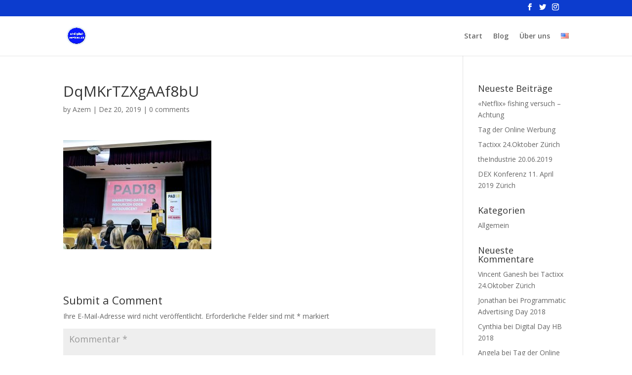

--- FILE ---
content_type: text/html; charset=UTF-8
request_url: https://af-digital-services.ch/dqmkrtzxgaaf8bu/
body_size: 6289
content:
<!DOCTYPE html><html dir="ltr" lang="de-CH" prefix="og: https://ogp.me/ns#"><head><meta charset="UTF-8" /><meta http-equiv="X-UA-Compatible" content="IE=edge"><link rel="pingback" href="https://af-digital-services.ch/xmlrpc.php" /> <script type="text/javascript">document.documentElement.className = 'js';</script> <script>var et_site_url='https://af-digital-services.ch';var et_post_id='685';function et_core_page_resource_fallback(a,b){"undefined"===typeof b&&(b=a.sheet.cssRules&&0===a.sheet.cssRules.length);b&&(a.onerror=null,a.onload=null,a.href?a.href=et_site_url+"/?et_core_page_resource="+a.id+et_post_id:a.src&&(a.src=et_site_url+"/?et_core_page_resource="+a.id+et_post_id))}</script><link media="all" href='//af-digital-services.ch/wp-content/cache/wpfc-minified/duaz2dss/dddz3.css' rel="stylesheet"><title>DqMKrTZXgAAf8bU | af-digital-services.ch</title><meta name="robots" content="max-image-preview:large" /><meta name="author" content="Azem"/><link rel="canonical" href="https://af-digital-services.ch/dqmkrtzxgaaf8bu/" /><meta name="generator" content="All in One SEO (AIOSEO) 4.8.0" /><meta property="og:locale" content="de_DE" /><meta property="og:site_name" content="af-digital-services.ch | SUCHMASCHINEN OPTIMIERUNG, WEBSITES, GOOGLE AdWORDS &amp; SOCIAL MEDIA" /><meta property="og:type" content="article" /><meta property="og:title" content="DqMKrTZXgAAf8bU | af-digital-services.ch" /><meta property="og:url" content="https://af-digital-services.ch/dqmkrtzxgaaf8bu/" /><meta property="article:published_time" content="2019-12-20T20:57:40+00:00" /><meta property="article:modified_time" content="2019-12-20T20:57:40+00:00" /><meta name="twitter:card" content="summary_large_image" /><meta name="twitter:title" content="DqMKrTZXgAAf8bU | af-digital-services.ch" /><meta name="google" content="nositelinkssearchbox" /> <script type="application/ld+json" class="aioseo-schema">{"@context":"https:\/\/schema.org","@graph":[{"@type":"BreadcrumbList","@id":"https:\/\/af-digital-services.ch\/dqmkrtzxgaaf8bu\/#breadcrumblist","itemListElement":[{"@type":"ListItem","@id":"https:\/\/af-digital-services.ch\/#listItem","position":1,"name":"Home","item":"https:\/\/af-digital-services.ch\/","nextItem":{"@type":"ListItem","@id":"https:\/\/af-digital-services.ch\/dqmkrtzxgaaf8bu\/#listItem","name":"DqMKrTZXgAAf8bU"}},{"@type":"ListItem","@id":"https:\/\/af-digital-services.ch\/dqmkrtzxgaaf8bu\/#listItem","position":2,"name":"DqMKrTZXgAAf8bU","previousItem":{"@type":"ListItem","@id":"https:\/\/af-digital-services.ch\/#listItem","name":"Home"}}]},{"@type":"ItemPage","@id":"https:\/\/af-digital-services.ch\/dqmkrtzxgaaf8bu\/#itempage","url":"https:\/\/af-digital-services.ch\/dqmkrtzxgaaf8bu\/","name":"DqMKrTZXgAAf8bU | af-digital-services.ch","inLanguage":"de-CH","isPartOf":{"@id":"https:\/\/af-digital-services.ch\/#website"},"breadcrumb":{"@id":"https:\/\/af-digital-services.ch\/dqmkrtzxgaaf8bu\/#breadcrumblist"},"author":{"@id":"https:\/\/af-digital-services.ch\/author\/zumer\/#author"},"creator":{"@id":"https:\/\/af-digital-services.ch\/author\/zumer\/#author"},"datePublished":"2019-12-20T20:57:40+00:00","dateModified":"2019-12-20T20:57:40+00:00"},{"@type":"Organization","@id":"https:\/\/af-digital-services.ch\/#organization","name":"af-digital-services.ch","description":"SUCHMASCHINEN OPTIMIERUNG, WEBSITES, GOOGLE AdWORDS & SOCIAL MEDIA","url":"https:\/\/af-digital-services.ch\/"},{"@type":"Person","@id":"https:\/\/af-digital-services.ch\/author\/zumer\/#author","url":"https:\/\/af-digital-services.ch\/author\/zumer\/","name":"Azem","image":{"@type":"ImageObject","@id":"https:\/\/af-digital-services.ch\/dqmkrtzxgaaf8bu\/#authorImage","url":"https:\/\/secure.gravatar.com\/avatar\/fecd6255239a6efa797960e43eb643c1?s=96&d=mm&r=g","width":96,"height":96,"caption":"Azem"}},{"@type":"WebSite","@id":"https:\/\/af-digital-services.ch\/#website","url":"https:\/\/af-digital-services.ch\/","name":"af-digital-services.ch","description":"SUCHMASCHINEN OPTIMIERUNG, WEBSITES, GOOGLE AdWORDS & SOCIAL MEDIA","inLanguage":"de-CH","publisher":{"@id":"https:\/\/af-digital-services.ch\/#organization"}}]}</script>  <script id="cookieyes" type="text/javascript" src="https://cdn-cookieyes.com/client_data/b233de3c93a7b5f5d85f628f/script.js"></script><link rel='dns-prefetch' href='//fonts.googleapis.com' /><link rel="alternate" type="application/rss+xml" title="af-digital-services.ch &raquo; Feed" href="https://af-digital-services.ch/feed/" /><link rel="alternate" type="application/rss+xml" title="af-digital-services.ch &raquo; Kommentar-Feed" href="https://af-digital-services.ch/comments/feed/" /><link rel="alternate" type="application/rss+xml" title="af-digital-services.ch &raquo; DqMKrTZXgAAf8bU Kommentar-Feed" href="https://af-digital-services.ch/feed/?attachment_id=685" /><meta content="Divi v.4.4.6" name="generator"/><link rel='stylesheet' id='divi-fonts-css' href='https://fonts.googleapis.com/css?family=Open+Sans:300italic,400italic,600italic,700italic,800italic,400,300,600,700,800&#038;subset=latin,latin-ext' type='text/css' media='all' /><link rel='stylesheet' id='dashicons-css' href='//af-digital-services.ch/wp-content/cache/wpfc-minified/9jmay42k/g54ht.css' type='text/css' media='all' /> <script src='//af-digital-services.ch/wp-content/cache/wpfc-minified/km5drx90/hfzfb.js' type="text/javascript"></script>
<!-- <script type="text/javascript" src="https://af-digital-services.ch/wp-includes/js/jquery/jquery.min.js?ver=3.7.1" id="jquery-core-js"></script> --> <script type="text/javascript" id="et-core-api-spam-recaptcha-js-extra">var et_core_api_spam_recaptcha = {"site_key":"","page_action":{"action":"dqmkrtzxgaaf8bu"}};</script> <link rel="https://api.w.org/" href="https://af-digital-services.ch/wp-json/" /><link rel="alternate" title="JSON" type="application/json" href="https://af-digital-services.ch/wp-json/wp/v2/media/685" /><link rel="EditURI" type="application/rsd+xml" title="RSD" href="https://af-digital-services.ch/xmlrpc.php?rsd" /><meta name="generator" content="WordPress 6.7.4" /><link rel='shortlink' href='https://af-digital-services.ch/?p=685' /><link rel="alternate" title="oEmbed (JSON)" type="application/json+oembed" href="https://af-digital-services.ch/wp-json/oembed/1.0/embed?url=https%3A%2F%2Faf-digital-services.ch%2Fdqmkrtzxgaaf8bu%2F" /><link rel="alternate" title="oEmbed (XML)" type="text/xml+oembed" href="https://af-digital-services.ch/wp-json/oembed/1.0/embed?url=https%3A%2F%2Faf-digital-services.ch%2Fdqmkrtzxgaaf8bu%2F&#038;format=xml" /><meta name="viewport" content="width=device-width, initial-scale=1.0, maximum-scale=1.0, user-scalable=0" /><link rel="icon" href="https://af-digital-services.ch/wp-content/uploads/cropped-afdigitalservicesch-logo-dunkblau-1-32x32.png" sizes="32x32" /><link rel="icon" href="https://af-digital-services.ch/wp-content/uploads/cropped-afdigitalservicesch-logo-dunkblau-1-192x192.png" sizes="192x192" /><link rel="apple-touch-icon" href="https://af-digital-services.ch/wp-content/uploads/cropped-afdigitalservicesch-logo-dunkblau-1-180x180.png" /><meta name="msapplication-TileImage" content="https://af-digital-services.ch/wp-content/uploads/cropped-afdigitalservicesch-logo-dunkblau-1-270x270.png" /></head><body class="attachment attachment-template-default single single-attachment postid-685 attachmentid-685 attachment-jpeg et_pb_button_helper_class et_fixed_nav et_show_nav et_secondary_nav_enabled et_primary_nav_dropdown_animation_fade et_secondary_nav_dropdown_animation_fade et_header_style_left et_pb_footer_columns4 et_cover_background et_pb_gutter et_pb_gutters3 et_right_sidebar et_divi_theme et-db et_minified_js et_minified_css"><div id="page-container"><div id="top-header"><div class="container clearfix"><div id="et-secondary-menu"><ul class="et-social-icons"><li class="et-social-icon et-social-facebook"> <a href="https://www.facebook.com/Af-digital-services-101240181371062/" class="icon"> <span>Facebook</span> </a></li><li class="et-social-icon et-social-twitter"> <a href="https://twitter.com/afdigitalservic" class="icon"> <span>Twitter</span> </a></li><li class="et-social-icon et-social-instagram"> <a href="https://www.instagram.com/afdigitalservices/" class="icon"> <span>Instagram</span> </a></li></ul></div></div></div><header id="main-header" data-height-onload="66"><div class="container clearfix et_menu_container"><div class="logo_container"> <span class="logo_helper"></span> <a href="https://af-digital-services.ch/"> <img src="https://af-digital-services.ch/wp-content/uploads/afdigitalservicesch-logo-dunkblau.png" alt="af-digital-services.ch" id="logo" data-height-percentage="54" /> </a></div><div id="et-top-navigation" data-height="66" data-fixed-height="40"><nav id="top-menu-nav"><ul id="top-menu" class="nav"><li id="menu-item-457" class="menu-item menu-item-type-post_type menu-item-object-page menu-item-home menu-item-457"><a href="https://af-digital-services.ch/">Start</a></li><li id="menu-item-694" class="menu-item menu-item-type-post_type menu-item-object-page menu-item-694"><a href="https://af-digital-services.ch/blog/">Blog</a></li><li id="menu-item-507" class="menu-item menu-item-type-post_type menu-item-object-page menu-item-507"><a href="https://af-digital-services.ch/about-us-2/">Über uns</a></li><li id="menu-item-119-en" class="lang-item lang-item-29 lang-item-en no-translation lang-item-first menu-item menu-item-type-custom menu-item-object-custom menu-item-119-en"><a href="https://af-digital-services.ch/en/home/" hreflang="en-US" lang="en-US"><img src="[data-uri]" alt="English" width="16" height="11" style="width: 16px; height: 11px;" /></a></li></ul></nav><div id="et_mobile_nav_menu"><div class="mobile_nav closed"> <span class="select_page">Select Page</span> <span class="mobile_menu_bar mobile_menu_bar_toggle"></span></div></div></div></div><div class="et_search_outer"><div class="container et_search_form_container"><form role="search" method="get" class="et-search-form" action="https://af-digital-services.ch/"> <input type="search" class="et-search-field" placeholder="Search &hellip;" value="" name="s" title="Search for:" /></form> <span class="et_close_search_field"></span></div></div></header><div id="et-main-area"><div id="main-content"><div class="container"><div id="content-area" class="clearfix"><div id="left-area"><article id="post-685" class="et_pb_post post-685 attachment type-attachment status-inherit hentry"><div class="et_post_meta_wrapper"><h1 class="entry-title">DqMKrTZXgAAf8bU</h1><p class="post-meta"> by <span class="author vcard"><a href="https://af-digital-services.ch/author/zumer/" title="Posts by Azem" rel="author">Azem</a></span> | <span class="published">Dez 20, 2019</span> | <span class="comments-number"><a href="https://af-digital-services.ch/dqmkrtzxgaaf8bu/#respond">0 comments</a></span></p></div><div class="entry-content"><p class="attachment"><a href='https://af-digital-services.ch/wp-content/uploads/DqMKrTZXgAAf8bU.jpg'><img fetchpriority="high" decoding="async" width="300" height="221" src="https://af-digital-services.ch/wp-content/uploads/DqMKrTZXgAAf8bU-300x221.jpg" class="attachment-medium size-medium" alt="" /></a></p></div><div class="et_post_meta_wrapper"><section id="comment-wrap"><div id="comment-section" class="nocomments"></div><div id="respond" class="comment-respond"><h3 id="reply-title" class="comment-reply-title"><span>Submit a Comment</span> <small><a rel="nofollow" id="cancel-comment-reply-link" href="/dqmkrtzxgaaf8bu/#respond" style="display:none;">Antworten abbrechen</a></small></h3><form action="https://af-digital-services.ch/wp-comments-post.php" method="post" id="commentform" class="comment-form"><p class="comment-notes"><span id="email-notes">Ihre E-Mail-Adresse wird nicht veröffentlicht.</span> <span class="required-field-message">Erforderliche Felder sind mit <span class="required">*</span> markiert</span></p><p class="comment-form-comment"><label for="comment">Kommentar <span class="required">*</span></label><textarea id="comment" name="comment" cols="45" rows="8" maxlength="65525" required="required"></textarea></p><p class="comment-form-author"><label for="author">Name <span class="required">*</span></label> <input id="author" name="author" type="text" value="" size="30" maxlength="245" autocomplete="name" required="required" /></p><p class="comment-form-email"><label for="email">E-Mail <span class="required">*</span></label> <input id="email" name="email" type="text" value="" size="30" maxlength="100" aria-describedby="email-notes" autocomplete="email" required="required" /></p><p class="comment-form-url"><label for="url">Website</label> <input id="url" name="url" type="text" value="" size="30" maxlength="200" autocomplete="url" /></p><p class="comment-form-cookies-consent"><input id="wp-comment-cookies-consent" name="wp-comment-cookies-consent" type="checkbox" value="yes" /> <label for="wp-comment-cookies-consent">Meinen Namen, meine E-Mail-Adresse und meine Website in diesem Browser für die nächste Kommentierung speichern.</label></p><p class="form-submit"><input name="submit" type="submit" id="submit" class="submit et_pb_button" value="Submit Comment" /> <input type='hidden' name='comment_post_ID' value='685' id='comment_post_ID' /> <input type='hidden' name='comment_parent' id='comment_parent' value='0' /></p></form></div></section></div></article></div><div id="sidebar"><div id="recent-posts-2" class="et_pb_widget widget_recent_entries"><h4 class="widgettitle">Neueste Beiträge</h4><ul><li> <a href="https://af-digital-services.ch/2020/09/28/netflix-fishing-versuch-achtung/">&#171;Netflix&#187; fishing versuch &#8211; Achtung</a></li><li> <a href="https://af-digital-services.ch/2019/10/31/tag-der-online-werbung/">Tag der Online Werbung</a></li><li> <a href="https://af-digital-services.ch/2019/10/24/tactixx-24-oktober-zuerich/">Tactixx 24.Oktober Zürich</a></li><li> <a href="https://af-digital-services.ch/2019/06/22/theindustrie-20-06-2019/">theIndustrie 20.06.2019</a></li><li> <a href="https://af-digital-services.ch/2019/04/11/dex-konferenz-11-april-2019-zuerich/">DEX Konferenz 11. April 2019 Zürich</a></li></ul></div><div id="categories-2" class="et_pb_widget widget_categories"><h4 class="widgettitle">Kategorien</h4><ul><li class="cat-item cat-item-9"><a href="https://af-digital-services.ch/category/allgemein-de/">Allgemein</a></li></ul></div><div id="recent-comments-2" class="et_pb_widget widget_recent_comments"><h4 class="widgettitle">Neueste Kommentare</h4><ul id="recentcomments"><li class="recentcomments"><span class="comment-author-link"><a href="https://forex-live-1.jimdosite.com/" class="url" rel="ugc external nofollow">Vincent Ganesh</a></span> bei <a href="https://af-digital-services.ch/2019/10/24/tactixx-24-oktober-zuerich/#comment-129">Tactixx 24.Oktober Zürich</a></li><li class="recentcomments"><span class="comment-author-link"><a href="https://foxtrot-wiki.win/index.php/1XBET_Mirror" class="url" rel="ugc external nofollow">Jonathan</a></span> bei <a href="https://af-digital-services.ch/2018/10/23/programmatic-day-2018/#comment-109">Programmatic Advertising Day 2018</a></li><li class="recentcomments"><span class="comment-author-link"><a href="http://Mail.Megainf.ru/user/e6uvgjp626" class="url" rel="ugc external nofollow">Cynthia</a></span> bei <a href="https://af-digital-services.ch/2018/10/25/digital-day-hb-2018/#comment-108">Digital Day HB 2018</a></li><li class="recentcomments"><span class="comment-author-link"><a href="http://francisconiqf105.lowescouponn.com/1xbet-mirror" class="url" rel="ugc external nofollow">Angela</a></span> bei <a href="https://af-digital-services.ch/2019/10/31/tag-der-online-werbung/#comment-105">Tag der Online Werbung</a></li><li class="recentcomments"><span class="comment-author-link"><a href="https://smithharroff.com/wp/index.php/2020/03/11/zajti-na-1xbet-cherez-zerkalo-8/" class="url" rel="ugc external nofollow">Nancy</a></span> bei <a href="https://af-digital-services.ch/2018/10/25/digital-day-hb-2018/#comment-93">Digital Day HB 2018</a></li></ul></div><div id="archives-2" class="et_pb_widget widget_archive"><h4 class="widgettitle">Archive</h4><ul><li><a href='https://af-digital-services.ch/2020/09/'>September 2020</a></li><li><a href='https://af-digital-services.ch/2019/10/'>Oktober 2019</a></li><li><a href='https://af-digital-services.ch/2019/06/'>Juni 2019</a></li><li><a href='https://af-digital-services.ch/2019/04/'>April 2019</a></li><li><a href='https://af-digital-services.ch/2018/10/'>Oktober 2018</a></li></ul></div><div id="search-2" class="et_pb_widget widget_search"><form role="search" method="get" id="searchform" class="searchform" action="https://af-digital-services.ch/"><div> <label class="screen-reader-text" for="s">Suche nach:</label> <input type="text" value="" name="s" id="s" /> <input type="submit" id="searchsubmit" value="Suche" /></div></form></div></div></div></div></div> <span class="et_pb_scroll_top et-pb-icon"></span><footer id="main-footer"><div id="footer-bottom"><div class="container clearfix"><ul class="et-social-icons"><li class="et-social-icon et-social-facebook"> <a href="https://www.facebook.com/Af-digital-services-101240181371062/" class="icon"> <span>Facebook</span> </a></li><li class="et-social-icon et-social-twitter"> <a href="https://twitter.com/afdigitalservic" class="icon"> <span>Twitter</span> </a></li><li class="et-social-icon et-social-instagram"> <a href="https://www.instagram.com/afdigitalservices/" class="icon"> <span>Instagram</span> </a></li></ul><div id="footer-info">Designed by afm-Projects.ch ©</div></div></div></footer></div></div>  <script type="text/javascript" id="divi-custom-script-js-extra">var DIVI = {"item_count":"%d Item","items_count":"%d Items"};
var et_shortcodes_strings = {"previous":"Previous","next":"Next"};
var et_pb_custom = {"ajaxurl":"https:\/\/af-digital-services.ch\/wp-admin\/admin-ajax.php","images_uri":"https:\/\/af-digital-services.ch\/wp-content\/themes\/Divi\/images","builder_images_uri":"https:\/\/af-digital-services.ch\/wp-content\/themes\/Divi\/includes\/builder\/images","et_frontend_nonce":"e0fa76b12f","subscription_failed":"Please, check the fields below to make sure you entered the correct information.","et_ab_log_nonce":"9d9fa3fd71","fill_message":"Please, fill in the following fields:","contact_error_message":"Please, fix the following errors:","invalid":"Invalid email","captcha":"Captcha","prev":"Prev","previous":"Previous","next":"Next","wrong_captcha":"You entered the wrong number in captcha.","wrong_checkbox":"Checkbox","ignore_waypoints":"no","is_divi_theme_used":"1","widget_search_selector":".widget_search","ab_tests":[],"is_ab_testing_active":"","page_id":"685","unique_test_id":"","ab_bounce_rate":"5","is_cache_plugin_active":"yes","is_shortcode_tracking":"","tinymce_uri":""}; var et_frontend_scripts = {"builderCssContainerPrefix":"#et-boc","builderCssLayoutPrefix":"#et-boc .et-l"};
var et_pb_box_shadow_elements = [];
var et_pb_motion_elements = {"desktop":[],"tablet":[],"phone":[]};</script> <script type="text/javascript" id="et-builder-cpt-modules-wrapper-js-extra">var et_modules_wrapper = {"builderCssContainerPrefix":"#et-boc","builderCssLayoutPrefix":"#et-boc .et-l"};</script> <script type="text/javascript">(function() {
var expirationDate = new Date();
expirationDate.setTime( expirationDate.getTime() + 31536000 * 1000 );
document.cookie = "pll_language=de; expires=" + expirationDate.toUTCString() + "; path=/; secure; SameSite=Lax";
}());</script> <script defer src="https://af-digital-services.ch/wp-content/cache/autoptimize/js/autoptimize_7dd823640e8c66125b60a411810aff47.js"></script></body></html><!-- WP Fastest Cache file was created in 0.3793888092041 seconds, on 24-12-25 20:12:27 --><!-- via php -->